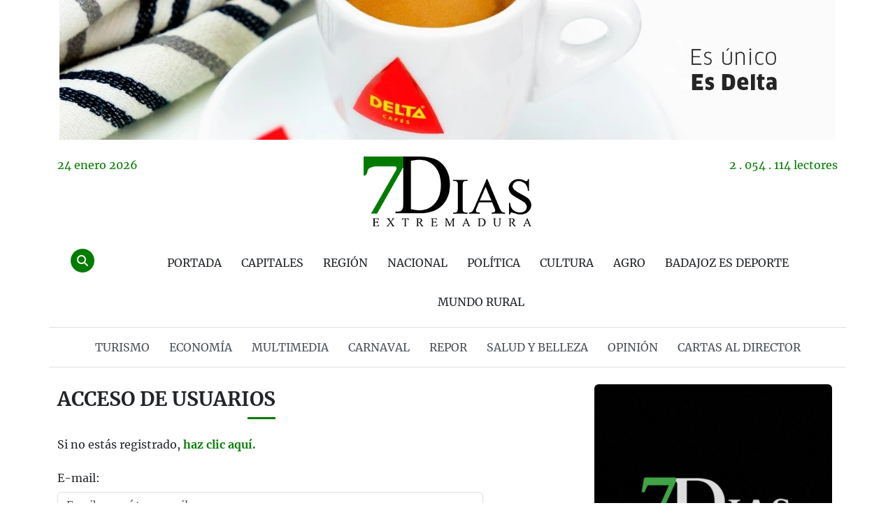

--- FILE ---
content_type: text/html; charset=UTF-8
request_url: https://www.extremadura7dias.com/login-usuario/esta-ha-sido-la-localidad-extremena-mas-fria-del-miercoles-a-7doc
body_size: 9552
content:
<!DOCTYPE HTML>
<html lang="es">
<head>
    <meta charset="utf-8">
    <meta name="viewport" content="width=device-width, initial-scale=1">
    <meta name="robots" content="index,follow">
    <meta name="author" content="Bittacora">
    <meta property="fb:app_id" content="3236281233130498">
    
    <meta name="google-adsense-account" content="ca-pub-6402363418182555">
    
    <title>Acceso de usuarios - Extremadura7dias.com - Diario digital de Extremadura</title>
<meta name="description" content="Acceso de usuarios">
<meta name="keywords" content="Acceso de usuarios">
<link rel="canonical" href="https://www.extremadura7dias.com/login-usuario">
<link rel="alternate" hreflang="es" href="https://www.extremadura7dias.com/login-usuario">
    <meta property="og:type" content="article">
<meta property="og:title" content="Acceso de usuarios">
<meta property="og:description" content="Acceso de usuarios">
<meta property="og:site_name" content="Extremadura 7Dias">
<meta property="og:url" content="https://www.extremadura7dias.com/login-usuario">
<meta property="og:image" content="https://www.extremadura7dias.com/assets/images/logo_share.jpg">

    <meta name="twitter:creator" content="@Extremadura7D">
<meta name="twitter:title" content="Acceso de usuarios">
<meta name="twitter:description" content="Acceso de usuarios">
<meta name="twitter:site" content="@Extremadura7D">
<meta name="twitter:url" content="https://www.extremadura7dias.com/login-usuario">
<meta name="twitter:card" content="summary">
<meta name="twitter:image" content="https://www.extremadura7dias.com/assets/images/logo_share.jpg">
    <script type="application/ld+json">{"@context":"https://schema.org","@type":"WebPage","name":"Acceso de usuarios","description":"Acceso de usuarios","url":"https://www.extremadura7dias.com/login-usuario","sameAs":["https://www.facebook.com/extremadura7dias","https://twitter.com/Extremadura7D","https://www.youtube.com/user/Badajoz7dias"]}</script>
    
    <link rel="shortcut icon" href="/assets/ico/favicon.ico" type="image/x-icon">
    <link rel="apple-touch-icon" sizes="57x57" href="/assets/ico/apple-touch-icon-57x57.png">
    <link rel="apple-touch-icon" sizes="60x60" href="/assets/ico/apple-touch-icon-60x60.png">
    <link rel="apple-touch-icon" sizes="72x72" href="/assets/ico/apple-touch-icon-72x72.png">
    <link rel="apple-touch-icon" sizes="76x76" href="/assets/ico/apple-touch-icon-76x76.png">
    <link rel="apple-touch-icon" sizes="114x114" href="/assets/ico/apple-touch-icon-114x114.png">
    <link rel="apple-touch-icon" sizes="120x120" href="/assets/ico/apple-touch-icon-120x120.png">
    <link rel="apple-touch-icon" sizes="144x144" href="/assets/ico/apple-touch-icon-144x144.png">
    <link rel="apple-touch-icon" sizes="152x152" href="/assets/ico/apple-touch-icon-152x152.png">
    <link rel="apple-touch-icon" sizes="180x180" href="/assets/ico/apple-touch-icon-180x180.png">
    <link rel="icon" type="image/png" href="/assets/ico/favicon-16x16.png" sizes="16x16">
    <link rel="icon" type="image/png" href="/assets/ico/favicon-32x32.png" sizes="32x32">
    <link rel="icon" type="image/png" href="/assets/ico/favicon-96x96.png" sizes="96x96">
    <link rel="icon" type="image/png" href="/assets/ico/android-chrome-192x192.png" sizes="192x192">
    <meta name="msapplication-square70x70logo" content="/assets/ico/smalltile.png">
    <meta name="msapplication-square150x150logo" content="/assets/ico/mediumtile.png">
    <meta name="msapplication-wide310x150logo" content="/assets/ico/widetile.png">
    <meta name="msapplication-square310x310logo" content="/assets/ico/largetile.png">
    
    <link rel="stylesheet" href="/assets/v23/css/app.css?id=71959b541ff74e14e635b6c22439d813">
    <link rel="stylesheet" href="/vendor/cookie-consent/css/cookie-consent.css">
        
    <script defer id="videoo-library" data-id="62248d53141af4ca8fc54dc4f20e0c876bb15904934005dd31d8e3f78daae61" src="https://static.videoo.tv/62248d53141af4ca8fc54dc4f20e0c876bb15904934005dd31d8e3f78daae61.js"></script>
    
</head>
<body>




<div class="container g-0 position-relative z-3">
    <header>
        <div class="container bg-white">
            <div class="row justify-content-center">
                <div class="col text-center">
                                            <a href="https://www.extremadura7dias.com/banner/click/MzA2" title="CAFE DELTA" class="d-block" target="_blank" rel="noopener noreferrer">
                            <img src="https://www.extremadura7dias.com/ficheros/imagenes/2025_03/EhcfwgitnTu17LdRZwj4mg3M28YFeaYJ8Ny9ukyc.webp" alt="CAFE DELTA" title="CAFE DELTA" class="img-fluid">
                        </a>
                                                                                                            </div>
            </div>

            <div class="row justify-content-center py-3 py-lg-4">
                <div class="col-6 col-lg-4 texto-verde">
                    24 <span class="text-lowercase">Enero</span> 2026
                </div>
                <div class="col-4 d-none d-lg-block text-center">
                    <a class="d-block" href="https://www.extremadura7dias.com" title="Extremadura 7Dias">
                        <img src="/assets/v23/images/logo.webp" alt="Extremadura 7Dias" class="img-fluid">
                    </a>
                </div>
                <div class="col-6 col-lg-4 text-end texto-verde">
                    2 . 054 . 114 lectores
                </div>
            </div>
        </div>
    </header>

    <nav>
        <div class="container bg-white">
            <div class="row pb-3">
                <div class="col-3 col-md-2 d-block d-lg-none">
                    <button class="btn-offcanvas text-dark hover-underline-rojo" type="button" data-bs-toggle="offcanvas" data-bs-target="#offcanvasNavbar" aria-controls="offcanvasNavbar" title="Menú" aria-label="Menú">
                        <i class="fa-solid fa-bars"></i>
                    </button>
                </div>
                <div class="col-6 col-md-8 d-block d-lg-none text-center">
                    <a class="d-block" href="https://www.extremadura7dias.com" title="Extremadura 7Dias">
                        <img src="/assets/v23/images/logo-xs.webp" alt="Extremadura 7Dias" class="img-fluid">
                    </a>
                </div>
                <div class="col-3 col-md-2 col-lg-1 mt-0 mt-lg-3 mt-xl-0 text-end text-lg-center">
                    <a class="d-inline-block my-2 btn-buscar fondo-verde text-white rounded-circle text-center" href="https://www.extremadura7dias.com/buscar" title="Buscar">
                        <i class="fa-solid fa-search"></i>
                    </a>
                </div>
                <div class="col-11 mt-3 mt-xl-0 d-none d-lg-block text-center">
                    <ul class="list-inline mb-0">
                        <li class="list-inline-item">
                            <a class="d-block py-3 px-2 text-dark hover-underline-rojo text-uppercase " href="https://www.extremadura7dias.com" title="Portada">
                                Portada
                            </a>
                        </li>
                                                                                    <li class="list-inline-item">
                                    <a class="d-block py-3 px-2 text-dark hover-underline-rojo text-uppercase " href="https://www.extremadura7dias.com/capitales" title="Capitales">
                                        Capitales
                                    </a>
                                </li>
                                                            <li class="list-inline-item">
                                    <a class="d-block py-3 px-2 text-dark hover-underline-rojo text-uppercase " href="https://www.extremadura7dias.com/region" title="Región">
                                        Región
                                    </a>
                                </li>
                                                            <li class="list-inline-item">
                                    <a class="d-block py-3 px-2 text-dark hover-underline-rojo text-uppercase " href="https://www.extremadura7dias.com/nacional" title="Nacional">
                                        Nacional
                                    </a>
                                </li>
                                                            <li class="list-inline-item">
                                    <a class="d-block py-3 px-2 text-dark hover-underline-rojo text-uppercase " href="https://www.extremadura7dias.com/politica" title="Política">
                                        Política
                                    </a>
                                </li>
                                                            <li class="list-inline-item">
                                    <a class="d-block py-3 px-2 text-dark hover-underline-rojo text-uppercase " href="https://www.extremadura7dias.com/cultura" title="Cultura">
                                        Cultura
                                    </a>
                                </li>
                                                            <li class="list-inline-item">
                                    <a class="d-block py-3 px-2 text-dark hover-underline-rojo text-uppercase " href="https://www.extremadura7dias.com/agroagro-1" title="Agro">
                                        Agro
                                    </a>
                                </li>
                                                            <li class="list-inline-item">
                                    <a class="d-block py-3 px-2 text-dark hover-underline-rojo text-uppercase " href="https://www.extremadura7dias.com/badajoz-es-deporte" title="Badajoz es deporte">
                                        Badajoz es deporte
                                    </a>
                                </li>
                                                            <li class="list-inline-item">
                                    <a class="d-block py-3 px-2 text-dark hover-underline-rojo text-uppercase " href="https://www.extremadura7dias.com/mundo-rural" title="Mundo rural">
                                        Mundo rural
                                    </a>
                                </li>
                                                                        </ul>
                </div>
                <div class="col-12 text-center my-2 d-none d-lg-block border-top border-bottom">
                    <ul class="list-inline mb-0">
                                                                                    <li class="list-inline-item">
                                    <a class="d-block py-3 px-2 texto-gris hover-underline-rojo text-uppercase " href="https://www.extremadura7dias.com/viajex" title="TURISMO">
                                        TURISMO
                                    </a>
                                </li>
                                                            <li class="list-inline-item">
                                    <a class="d-block py-3 px-2 texto-gris hover-underline-rojo text-uppercase " href="https://www.extremadura7dias.com/economia" title="ECONOMÍA">
                                        ECONOMÍA
                                    </a>
                                </li>
                                                            <li class="list-inline-item">
                                    <a class="d-block py-3 px-2 texto-gris hover-underline-rojo text-uppercase " href="https://www.extremadura7dias.com/multimedia" title="MULTIMEDIA">
                                        MULTIMEDIA
                                    </a>
                                </li>
                                                            <li class="list-inline-item">
                                    <a class="d-block py-3 px-2 texto-gris hover-underline-rojo text-uppercase " href="https://www.extremadura7dias.com/carnaval" title="CARNAVAL">
                                        CARNAVAL
                                    </a>
                                </li>
                                                            <li class="list-inline-item">
                                    <a class="d-block py-3 px-2 texto-gris hover-underline-rojo text-uppercase " href="https://www.extremadura7dias.com/repor" title="REPOR">
                                        REPOR
                                    </a>
                                </li>
                                                            <li class="list-inline-item">
                                    <a class="d-block py-3 px-2 texto-gris hover-underline-rojo text-uppercase " href="https://www.extremadura7dias.com/salud-y-belleza" title="SALUD Y BELLEZA">
                                        SALUD Y BELLEZA
                                    </a>
                                </li>
                                                            <li class="list-inline-item">
                                    <a class="d-block py-3 px-2 texto-gris hover-underline-rojo text-uppercase " href="https://www.extremadura7dias.com/opinion" title="OPINIÓN">
                                        OPINIÓN
                                    </a>
                                </li>
                                                                            <li class="list-inline-item">
                            <a class="d-block py-3 px-2 texto-gris hover-underline-rojo text-uppercase " href="https://www.extremadura7dias.com/cartas-al-director" title="Cartas al director">
                                Cartas al director
                            </a>
                        </li>
                    </ul>
                </div>
                <div class="col-12 mt-4 mb-2 d-block d-xl-none border-bottom"></div>
            </div>
        </div>

        <div class="offcanvas offcanvas-start" tabindex="-1" id="offcanvasNavbar" aria-labelledby="offcanvasNavbarLabel">
            <div class="offcanvas-header">
                <div class="offcanvas-title" id="offcanvasNavbarLabel">
                    <img src="/assets/v23/images/logo-xs.webp" alt="Extremadura 7Dias" title="Extremadura 7Dias">
                </div>
                <button type="button" class="btn-close" data-bs-dismiss="offcanvas" aria-label="Close"></button>
            </div>
            <div class="offcanvas-body pt-0">
                <div class="row">
                    <div class="col-6 py-3">
                        <a class="d-block text-dark text-uppercase hover-underline-rojo " href="https://www.extremadura7dias.com" title="Portada">
                            Portada
                        </a>
                    </div>
                                                                        <div class="col-6 py-3">
                                <a class="d-block text-dark text-uppercase hover-underline-rojo " href="https://www.extremadura7dias.com/capitales" title="Capitales">
                                    Capitales
                                </a>
                            </div>
                                                    <div class="col-6 py-3">
                                <a class="d-block text-dark text-uppercase hover-underline-rojo " href="https://www.extremadura7dias.com/region" title="Región">
                                    Región
                                </a>
                            </div>
                                                    <div class="col-6 py-3">
                                <a class="d-block text-dark text-uppercase hover-underline-rojo " href="https://www.extremadura7dias.com/nacional" title="Nacional">
                                    Nacional
                                </a>
                            </div>
                                                    <div class="col-6 py-3">
                                <a class="d-block text-dark text-uppercase hover-underline-rojo " href="https://www.extremadura7dias.com/politica" title="Política">
                                    Política
                                </a>
                            </div>
                                                    <div class="col-6 py-3">
                                <a class="d-block text-dark text-uppercase hover-underline-rojo " href="https://www.extremadura7dias.com/cultura" title="Cultura">
                                    Cultura
                                </a>
                            </div>
                                                    <div class="col-6 py-3">
                                <a class="d-block text-dark text-uppercase hover-underline-rojo " href="https://www.extremadura7dias.com/agroagro-1" title="Agro">
                                    Agro
                                </a>
                            </div>
                                                    <div class="col-6 py-3">
                                <a class="d-block text-dark text-uppercase hover-underline-rojo " href="https://www.extremadura7dias.com/badajoz-es-deporte" title="Badajoz es deporte">
                                    Badajoz es deporte
                                </a>
                            </div>
                                                    <div class="col-6 py-3">
                                <a class="d-block text-dark text-uppercase hover-underline-rojo " href="https://www.extremadura7dias.com/mundo-rural" title="Mundo rural">
                                    Mundo rural
                                </a>
                            </div>
                                                                <div class="col-12">
                        <hr class="my-3">
                    </div>
                                                                        <div class="col-6 py-3">
                                <a class="d-block text-dark text-uppercase hover-underline-rojo " href="https://www.extremadura7dias.com/viajex" title="TURISMO">
                                    TURISMO
                                </a>
                            </div>
                                                    <div class="col-6 py-3">
                                <a class="d-block text-dark text-uppercase hover-underline-rojo " href="https://www.extremadura7dias.com/economia" title="ECONOMÍA">
                                    ECONOMÍA
                                </a>
                            </div>
                                                    <div class="col-6 py-3">
                                <a class="d-block text-dark text-uppercase hover-underline-rojo " href="https://www.extremadura7dias.com/multimedia" title="MULTIMEDIA">
                                    MULTIMEDIA
                                </a>
                            </div>
                                                    <div class="col-6 py-3">
                                <a class="d-block text-dark text-uppercase hover-underline-rojo " href="https://www.extremadura7dias.com/carnaval" title="CARNAVAL">
                                    CARNAVAL
                                </a>
                            </div>
                                                    <div class="col-6 py-3">
                                <a class="d-block text-dark text-uppercase hover-underline-rojo " href="https://www.extremadura7dias.com/repor" title="REPOR">
                                    REPOR
                                </a>
                            </div>
                                                    <div class="col-6 py-3">
                                <a class="d-block text-dark text-uppercase hover-underline-rojo " href="https://www.extremadura7dias.com/salud-y-belleza" title="SALUD Y BELLEZA">
                                    SALUD Y BELLEZA
                                </a>
                            </div>
                                                    <div class="col-6 py-3">
                                <a class="d-block text-dark text-uppercase hover-underline-rojo " href="https://www.extremadura7dias.com/opinion" title="OPINIÓN">
                                    OPINIÓN
                                </a>
                            </div>
                                                                <div class="col-6 py-3">
                        <a class="d-block text-dark text-uppercase hover-underline-rojo " href="https://www.extremadura7dias.com/cartas-al-director" title="Cartas al director">
                            Cartas al director
                        </a>
                    </div>
                </div>
            </div>
        </div>
    </nav>

    
    <div class="container bg-white">
                            
                            
        <main>
                <div class="row">
        <div class="col-12 col-lg-8">
            <h1 class="h3 lh-base fw-bold pb-2 d-inline-block text-uppercase titulo-seccion mb-4 text-break">
                Acceso de usuarios
            </h1>

                                    <p class="text-break mb-4">
                Si no estás registrado, <a href="https://www.extremadura7dias.com/registro" title="Registro" target="_blank" rel="noopener noreferrer" class="fw-bold">haz clic aquí.</a>
            </p>

            <fieldset>
                <form action="https://www.extremadura7dias.com/login-usuario/esta-ha-sido-la-localidad-extremena-mas-fria-del-miercoles-a-7doc" method="post">
                    <input type="hidden" name="_token" value="CNLpTrqOn5eBgH3PhADps2j1Oz0nMzVu2qLLcXdT" autocomplete="off">                    <input type="hidden" name="redir"  value="https://www.extremadura7dias.com/noticia/esta-ha-sido-la-localidad-extremena-mas-fria-del-miercoles-a-7doc#comentarios" >
                    <div class="row mb-3">
                        <div class="col-12 col-lg-8 col-xl-10">
                            <label for="email" class="form-label">E-mail:</label>
                            <input type="email" class="form-control" name="email" id="email" placeholder="Escribe aquí tu e-mail" value="" required>
                        </div>
                    </div>
                    <div class="row mb-4">
                        <div class="col-12 col-lg-8 col-xl-10">
                            <label for="clave" class="form-label">Contraseña:</label>
                            <input type="password" class="form-control" name="clave" id="clave" placeholder="Escribe aquí tu Contraseña" required>
                        </div>
                    </div>
                    <div class="row mb-4">
                        <div class="col-12">
                            <p class="text-break fw-bold">
                                <a href="https://www.extremadura7dias.com/recuperar-acceso" title="He olvidado mi contraseña">
                                    <i class="fa-solid fa-key me-2"></i>
                                    He olvidado mi contraseña
                                </a>
                            </p>
                        </div>
                    </div>
                    <div class="row mb-5">
                        <div class="col-12 col-lg-8 col-xl-10 text-center">
                            <button type="submit" class="btn btn-success btn-lg">
                                <i class="fa-solid fa-arrow-right-to-bracket me-2"></i>
                                Iniciar sesión
                            </button>
                        </div>
                    </div>
                </form>
            </fieldset>
        </div>
        <div class="col-12 col-lg-4">
            <div class="row justify-content-center mb-4">
                <div class="col-12 text-center">
                    <a href="https://www.extremadura7dias.com/carnaval-al-dia" title="Carnaval al día" class="d-block">
                        <img src="https://www.extremadura7dias.com/ficheros/imagenes/2025_12/nGvB1AjswnZ7mPMDixHVKoBtpNmclwbFthl7Sqmb.gif" alt="Carnaval al día" title="Carnaval al día" class="img-fluid rounded">
                    </a>
                </div>
            </div>
                <div class="row justify-content-center mb-4">
                <div class="col-12">
                    <p class="h5 lh-base mb-3 text-uppercase fw-bold titulo-columna-derecha">
                        <span class="cuadrado float-start d-inline-block me-3 fondo-verde"></span>
                        <a href="https://www.extremadura7dias.com/especiales" title="Especiales" class="text-dark hover-underline-rojo">
                            Especiales
                        </a>
                    </p>
                </div>
                <div class="col-12">
                                            <a href="https://www.extremadura7dias.com/fitur-2026" title="FITUR 2026" class="d-block text-center">
                            <img src="https://www.extremadura7dias.com/ficheros/imagenes/2026_01/FEO1Rq5TeA4cGRcZRYu5SWuFFnBNbPwfugrNGIFg.png" alt="FITUR 2026" class="img-fluid rounded">
                        </a>
                                    </div>
                <div class="col-12">
                    <p class="text-center small mb-0 mt-4 text-uppercase">
                        <a href="https://www.extremadura7dias.com/especiales" title="Especiales" class="btn btn-outline-success btn-sm px-3">
                            Ver todos
                        </a>
                    </p>
                </div>
            </div>
                <div class="row justify-content-center mb-4">
        <div class="col-12 mb-3">
            <p class="h5 lh-base text-uppercase fw-bold titulo-columna-derecha">
                <span class="cuadrado float-start d-inline-block me-3 fondo-verde"></span>
                A Fondo
            </p>
        </div>
        
                    <div class="col-12 mb-4">
                <div class="ratio ratio-16x9">
                    <iframe src="https://www.youtube.com/embed/ED71C7KlkRA?rel=1&amp;controls=1&amp;showinfo=0" allowFullScreen title="EQUIPO 7DÍAS"></iframe>
                </div>
                <p class="bg-dark text-white px-3 py-2 mb-0 rounded-bottom">
                    <a href="https://www.youtube.com/watch?v=ED71C7KlkRA" title="EQUIPO 7DÍAS" target="_blank" rel="noopener noreferrer" class="text-white hover-underline-verde text-break">
                        EQUIPO 7DÍAS
                    </a>
                </p>
            </div>
                
                                    <div class="col-12 mb-4">
                                            <p class="mb-0">
                            <a href="https://www.extremadura7dias.com/reportaje/reportaje-fotos-fotografias-imagenes-carrera-solidaria-cross-091-policia-nacional-badajoz-extremadura" title="Imágenes del nuevo Cross Solidario 091 en Badajoz" class="d-block">
                                <img src="https://www.extremadura7dias.com/ficheros/imagenes/2025_10/wTgp9Ybvx9BAqG8WgmyQfbE198AXNI8QAY1xBikN.webp" alt="Imágenes del nuevo Cross Solidario 091 en Badajoz" title="Imágenes del nuevo Cross Solidario 091 en Badajoz" class="img-fluid rounded-top">
                            </a>
                        </p>
                                        <p class="bg-dark text-white px-3 py-2 mb-0 rounded-bottom">
                        <a href="https://www.extremadura7dias.com/reportaje/reportaje-fotos-fotografias-imagenes-carrera-solidaria-cross-091-policia-nacional-badajoz-extremadura" title="Imágenes del nuevo Cross Solidario 091 en Badajoz" class="text-white hover-underline-verde text-break">
                            Imágenes del nuevo Cross Solidario 091 en Badajoz
                        </a>
                    </p>
                </div>
                            
                                    <div class="col-12 mb-4">
                                            <p class="mb-0">
                            <a href="https://www.extremadura7dias.com/reportaje/justicia-del-supremo-ole-extremadura-opinion" title="OPINIÓN: ¡La justicia del Supremo!...Y olé" class="d-block">
                                <img src="https://www.extremadura7dias.com/ficheros/imagenes/2025_11/VD4Gx7Jq1ZpH0v8oN4vQNxtSUVoU62JgrdCGiLNj.webp" alt="OPINIÓN: ¡La justicia del Supremo!...Y olé" title="OPINIÓN: ¡La justicia del Supremo!...Y olé" class="img-fluid rounded-top">
                            </a>
                        </p>
                                        <p class="bg-dark text-white px-3 py-2 mb-0 rounded-bottom">
                        <a href="https://www.extremadura7dias.com/reportaje/justicia-del-supremo-ole-extremadura-opinion" title="OPINIÓN: ¡La justicia del Supremo!...Y olé" class="text-white hover-underline-verde text-break">
                            OPINIÓN: ¡La justicia del Supremo!...Y olé
                        </a>
                    </p>
                </div>
                        </div>

    <div id="articulo_roba2"></div>

<div class="row justify-content-center mb-4">
    <div class="col-12">
        <ul class="nav nav-pills mb-3" id="pills-tab" role="tablist">
            <li class="nav-item" role="presentation">
                <button class="nav-link text-uppercase border mb-2 me-2 active" id="lo-mas-leido-tab" data-bs-toggle="pill" data-bs-target="#lo-mas-leido" type="button" role="tab" aria-controls="lo-mas-leido" aria-selected="true">
                    Lo más leído
                </button>
            </li>
            <li class="nav-item" role="presentation">
                <button class="nav-link text-uppercase border mb-2" id="lo-mas-comentado-tab" data-bs-toggle="pill" data-bs-target="#lo-mas-comentado" type="button" role="tab" aria-controls="lo-mas-comentado" aria-selected="false">
                    Lo más comentado
                </button>
            </li>
        </ul>
        <div class="tab-content" id="lo-mas-content">
            <div class="tab-pane fade show active" id="lo-mas-leido" role="tabpanel" aria-labelledby="lo-mas-leido-tab" tabindex="0">
        <div class="row">
                            <div class="col-12 mb-4">
                    <div class="row">
                                                    <div class="col-6 col-md-4 col-lg-5 col-xl-4">
                                <a href="https://www.extremadura7dias.com/noticia/suceso-investigan-agresion-sexual-madrugada-badajoz-pardaleras-policia-joven-extremadura" title="Investigan una presunta agresión sexual a una joven durante la madrugada en Badajoz" class="d-block text-center">
                                    <img src="https://www.extremadura7dias.com/ficheros/imagenes/2026_01/minis/200x200_xpH1rW0vjNf9jMcWn09fiJMCJu4Ws3H34EqJOiX7.png" alt="Investigan una presunta agresión sexual a una joven durante la madrugada en Badajoz" title="Investigan una presunta agresión sexual a una joven durante la madrugada en Badajoz" class="img-fluid rounded">
                                </a>
                            </div>
                                                <div class=" col-6 col-md-8 col-lg-7 col-xl-8 ">
                            <a href="https://www.extremadura7dias.com/noticia/suceso-investigan-agresion-sexual-madrugada-badajoz-pardaleras-policia-joven-extremadura" title="Investigan una presunta agresión sexual a una joven durante la madrugada en Badajoz" class="fs-1-1 lh-base text-dark hover-underline-rojo">
                                Investigan una presunta agresión sexual a una joven durante la madrugada en Badajoz
                            </a>
                        </div>
                    </div>
                </div>
                            <div class="col-12 mb-4">
                    <div class="row">
                                                    <div class="col-6 col-md-4 col-lg-5 col-xl-4">
                                <a href="https://www.extremadura7dias.com/noticia/detenido-vecino-las-800-entrenador-futbol-militar-base-aerea-talavera-registros-operacion-badajoz-extreamdura" title="La barriada de Las 800 en estado de shock tras la detención de un conocido vecino" class="d-block text-center">
                                    <img src="https://www.extremadura7dias.com/ficheros/imagenes/2026_01/minis/200x200_8a5imDVICh8cNOfKUJzBGJo4yXdoIpYrXJOebCi3.png" alt="La barriada de Las 800 en estado de shock tras la detención de un conocido vecino" title="La barriada de Las 800 en estado de shock tras la detención de un conocido vecino" class="img-fluid rounded">
                                </a>
                            </div>
                                                <div class=" col-6 col-md-8 col-lg-7 col-xl-8 ">
                            <a href="https://www.extremadura7dias.com/noticia/detenido-vecino-las-800-entrenador-futbol-militar-base-aerea-talavera-registros-operacion-badajoz-extreamdura" title="La barriada de Las 800 en estado de shock tras la detención de un conocido vecino" class="fs-1-1 lh-base text-dark hover-underline-rojo">
                                La barriada de Las 800 en estado de shock tras la detención de un conocido vecino
                            </a>
                        </div>
                    </div>
                </div>
                            <div class="col-12 mb-4">
                    <div class="row">
                                                    <div class="col-6 col-md-4 col-lg-5 col-xl-4">
                                <a href="https://www.extremadura7dias.com/noticia/persecucion-temeraria-guardia-civil-montijo-accidente-huida" title="Se da a la fuga tras una peligrosa persecución con la Guardia Civil en Montijo" class="d-block text-center">
                                    <img src="https://www.extremadura7dias.com/ficheros/imagenes/2026_01/minis/200x200_KJILRlahHCFV0JX2cMjtT8rNmiKzxfRO3KpGPkah.jpg" alt="Se da a la fuga tras una peligrosa persecución con la Guardia Civil en Montijo" title="Se da a la fuga tras una peligrosa persecución con la Guardia Civil en Montijo" class="img-fluid rounded">
                                </a>
                            </div>
                                                <div class=" col-6 col-md-8 col-lg-7 col-xl-8 ">
                            <a href="https://www.extremadura7dias.com/noticia/persecucion-temeraria-guardia-civil-montijo-accidente-huida" title="Se da a la fuga tras una peligrosa persecución con la Guardia Civil en Montijo" class="fs-1-1 lh-base text-dark hover-underline-rojo">
                                Se da a la fuga tras una peligrosa persecución con la Guardia Civil en Montijo
                            </a>
                        </div>
                    </div>
                </div>
                            <div class="col-12 mb-4">
                    <div class="row">
                                                    <div class="col-6 col-md-4 col-lg-5 col-xl-4">
                                <a href="https://www.extremadura7dias.com/noticia/despedido-tecnico-ambulancias-conductor-abandonar-servicio-emergencia-guardia-extremadura" title="Despedido un técnico de ambulancias tras abandonar su puesto en una guardia en Extremadura" class="d-block text-center">
                                    <img src="https://www.extremadura7dias.com/ficheros/imagenes/2026_01/minis/200x200_E9280CieG1KkLC8sfVk0iuUTwv82xjswtShlLh2G.png" alt="Despedido un técnico de ambulancias tras abandonar su puesto en una guardia en Extremadura" title="Despedido un técnico de ambulancias tras abandonar su puesto en una guardia en Extremadura" class="img-fluid rounded">
                                </a>
                            </div>
                                                <div class=" col-6 col-md-8 col-lg-7 col-xl-8 ">
                            <a href="https://www.extremadura7dias.com/noticia/despedido-tecnico-ambulancias-conductor-abandonar-servicio-emergencia-guardia-extremadura" title="Despedido un técnico de ambulancias tras abandonar su puesto en una guardia en Extremadura" class="fs-1-1 lh-base text-dark hover-underline-rojo">
                                Despedido un técnico de ambulancias tras abandonar su puesto en una guardia en Extremadura
                            </a>
                        </div>
                    </div>
                </div>
                    </div>
    </div>
            <div class="tab-pane fade" id="lo-mas-comentado" role="tabpanel" aria-labelledby="lo-mas-comentado-tab" tabindex="0">
        <div class="row">
                            <div class="col-12 mb-4">
                    <div class="row">
                                                    <div class="col-6 col-md-4 col-lg-5 col-xl-4">
                                <a href="https://www.extremadura7dias.com/noticia/somos-caceres-denuncia-alza-alquiler-vivienda" title="Denuncian que emanciparse en Cáceres es ya una odisea" class="d-block text-center">
                                    <img src="https://www.extremadura7dias.com/ficheros/imagenes/2026_01/minis/200x200_9n9ZF3CHtDtHqfTivo0q3EHIs1eu1VwZ1cotcO0j.jpg" alt="Denuncian que emanciparse en Cáceres es ya una odisea" title="Denuncian que emanciparse en Cáceres es ya una odisea" class="img-fluid rounded">
                                </a>
                            </div>
                                                <div class=" col-6 col-md-8 col-lg-7 col-xl-8 ">
                            <a href="https://www.extremadura7dias.com/noticia/somos-caceres-denuncia-alza-alquiler-vivienda" title="Denuncian que emanciparse en Cáceres es ya una odisea" class="fs-1-1 lh-base text-dark hover-underline-rojo">
                                Denuncian que emanciparse en Cáceres es ya una odisea
                            </a>
                        </div>
                    </div>
                </div>
                            <div class="col-12 mb-4">
                    <div class="row">
                                                    <div class="col-6 col-md-4 col-lg-5 col-xl-4">
                                <a href="https://www.extremadura7dias.com/noticia/vecinos-aislados-cuartos-del-bano-rio-salor-caceres" title="Vecinos de Cáceres vuelven a quedar aislados ante la falta de soluciones" class="d-block text-center">
                                    <img src="https://www.extremadura7dias.com/ficheros/imagenes/2026_01/minis/200x200_Mr5sB9avSrxqZHrxbOdDljZ2BSyFtjamLDxFa6sP.jpg" alt="Vecinos de Cáceres vuelven a quedar aislados ante la falta de soluciones" title="Vecinos de Cáceres vuelven a quedar aislados ante la falta de soluciones" class="img-fluid rounded">
                                </a>
                            </div>
                                                <div class=" col-6 col-md-8 col-lg-7 col-xl-8 ">
                            <a href="https://www.extremadura7dias.com/noticia/vecinos-aislados-cuartos-del-bano-rio-salor-caceres" title="Vecinos de Cáceres vuelven a quedar aislados ante la falta de soluciones" class="fs-1-1 lh-base text-dark hover-underline-rojo">
                                Vecinos de Cáceres vuelven a quedar aislados ante la falta de soluciones
                            </a>
                        </div>
                    </div>
                </div>
                            <div class="col-12 mb-4">
                    <div class="row">
                                                    <div class="col-6 col-md-4 col-lg-5 col-xl-4">
                                <a href="https://www.extremadura7dias.com/noticia/puente-adif-renfe-comparecencia-congreso-accidente-adamuz" title="Óscar Puente solicita comparecer en el Congreso para explicar el accidente ferroviario de Adamuz" class="d-block text-center">
                                    <img src="https://www.extremadura7dias.com/ficheros/imagenes/2026_01/minis/200x200_LhCnd24htwc1EpVw2lqkTHwQ0EuQdoD7rsN7ikXo.jpg" alt="Óscar Puente solicita comparecer en el Congreso para explicar el accidente ferroviario de Adamuz" title="Óscar Puente solicita comparecer en el Congreso para explicar el accidente ferroviario de Adamuz" class="img-fluid rounded">
                                </a>
                            </div>
                                                <div class=" col-6 col-md-8 col-lg-7 col-xl-8 ">
                            <a href="https://www.extremadura7dias.com/noticia/puente-adif-renfe-comparecencia-congreso-accidente-adamuz" title="Óscar Puente solicita comparecer en el Congreso para explicar el accidente ferroviario de Adamuz" class="fs-1-1 lh-base text-dark hover-underline-rojo">
                                Óscar Puente solicita comparecer en el Congreso para explicar el accidente ferroviario de Adamuz
                            </a>
                        </div>
                    </div>
                </div>
                            <div class="col-12 mb-4">
                    <div class="row">
                                                    <div class="col-6 col-md-4 col-lg-5 col-xl-4">
                                <a href="https://www.extremadura7dias.com/noticia/badajoz-presenta-cartel-semana-santa-2026-exclusiva-fitur-madrid-fiesta-interes-internacional-extremadrua" title="Badajoz presenta su cartel de la Semana Santa en exclusiva en FITUR" class="d-block text-center">
                                    <img src="https://www.extremadura7dias.com/ficheros/imagenes/2026_01/minis/200x200_nnnYKWLHKp9fTapRLwFHjPPLuQDaj3k4aVlHlOoV.png" alt="Badajoz presenta su cartel de la Semana Santa en exclusiva en FITUR" title="Badajoz presenta su cartel de la Semana Santa en exclusiva en FITUR" class="img-fluid rounded">
                                </a>
                            </div>
                                                <div class=" col-6 col-md-8 col-lg-7 col-xl-8 ">
                            <a href="https://www.extremadura7dias.com/noticia/badajoz-presenta-cartel-semana-santa-2026-exclusiva-fitur-madrid-fiesta-interes-internacional-extremadrua" title="Badajoz presenta su cartel de la Semana Santa en exclusiva en FITUR" class="fs-1-1 lh-base text-dark hover-underline-rojo">
                                Badajoz presenta su cartel de la Semana Santa en exclusiva en FITUR
                            </a>
                        </div>
                    </div>
                </div>
                    </div>
    </div>
        </div>
    </div>
</div>

<div id="articulo_roba3"></div>
</div>
    </div>
        </main>

            </div>

    <div class="container">
        <div class="row justify-content-center">
            <div class="col text-center">
                            </div>
        </div>
    </div>

    <footer class="bg-light">
        <div class="container">
            <div class="row justify-content-center py-5">
                <div class="col-12 col-lg-4 mb-4">
                    <p class="mb-3 mb-md-5">
                        <a class="d-none d-md-block" href="https://www.extremadura7dias.com" title="Extremadura 7Dias">
                            <img src="/assets/v23/images/logo.webp" alt="Extremadura 7Dias" class="img-fluid">
                        </a>
                        <a class="d-block d-md-none" href="https://www.extremadura7dias.com" title="Extremadura 7Dias">
                            <img src="/assets/v23/images/logo-xs.webp" alt="Extremadura 7Dias" class="img-fluid">
                        </a>
                    </p>
                    <p class="h5 lh-base texto-verde2 fw-bold mb-1">Contacto</p>
                    <div class="texto-gris pe-md-5 text-break">
                        Número de Marca Comercial: 3.038.166 Inscrita en la Oficina Española de Patentes y Marcas.<br />
Domicilio social: Avenida Juan Carlos I, portal 8, nº 4  CP: 06002 Badajoz<br />
CIF: 08856071J<br />
Correo: info@extremadura7dias.com<br />
Teléfono: 677926042<br />
Directora: Beatriz de las Heras Sordo<br />
GRUPO VAUBÁN
                    </div>
                </div>
                <div class="col-12 col-lg-8 mb-4">
                    <div class="row">
                        <div class="col-12 col-md-4 mb-4">
                                                            <p class="h5 lh-base texto-verde2 fw-bold mb-3">Noticias</p>
                                <ul class="list-unstyled mb-0">
                                                                            <li class="mb-2">
                                            <a href="https://www.extremadura7dias.com/capitales" title="Capitales" class="texto-gris hover-underline-rojo text-uppercase">
                                                Capitales
                                            </a>
                                        </li>
                                                                            <li class="mb-2">
                                            <a href="https://www.extremadura7dias.com/region" title="Región" class="texto-gris hover-underline-rojo text-uppercase">
                                                Región
                                            </a>
                                        </li>
                                                                            <li class="mb-2">
                                            <a href="https://www.extremadura7dias.com/nacional" title="Nacional" class="texto-gris hover-underline-rojo text-uppercase">
                                                Nacional
                                            </a>
                                        </li>
                                                                            <li class="mb-2">
                                            <a href="https://www.extremadura7dias.com/politica" title="Política" class="texto-gris hover-underline-rojo text-uppercase">
                                                Política
                                            </a>
                                        </li>
                                                                            <li class="mb-2">
                                            <a href="https://www.extremadura7dias.com/cultura" title="Cultura" class="texto-gris hover-underline-rojo text-uppercase">
                                                Cultura
                                            </a>
                                        </li>
                                                                            <li class="mb-2">
                                            <a href="https://www.extremadura7dias.com/agroagro-1" title="Agro" class="texto-gris hover-underline-rojo text-uppercase">
                                                Agro
                                            </a>
                                        </li>
                                                                            <li class="mb-2">
                                            <a href="https://www.extremadura7dias.com/badajoz-es-deporte" title="Badajoz es deporte" class="texto-gris hover-underline-rojo text-uppercase">
                                                Badajoz es deporte
                                            </a>
                                        </li>
                                                                            <li class="mb-2">
                                            <a href="https://www.extremadura7dias.com/mundo-rural" title="Mundo rural" class="texto-gris hover-underline-rojo text-uppercase">
                                                Mundo rural
                                            </a>
                                        </li>
                                                                    </ul>
                                                    </div>
                        <div class="col-12 col-md-4 mb-4">
                            <p class="h5 lh-base texto-verde2 fw-bold mb-3">Reportajes</p>
                            <ul class="list-unstyled mb-0">
                                                                                                            <li class="mb-2">
                                            <a href="https://www.extremadura7dias.com/viajex" title="TURISMO" class="texto-gris hover-underline-rojo text-uppercase">
                                                TURISMO
                                            </a>
                                        </li>
                                                                            <li class="mb-2">
                                            <a href="https://www.extremadura7dias.com/economia" title="ECONOMÍA" class="texto-gris hover-underline-rojo text-uppercase">
                                                ECONOMÍA
                                            </a>
                                        </li>
                                                                            <li class="mb-2">
                                            <a href="https://www.extremadura7dias.com/multimedia" title="MULTIMEDIA" class="texto-gris hover-underline-rojo text-uppercase">
                                                MULTIMEDIA
                                            </a>
                                        </li>
                                                                            <li class="mb-2">
                                            <a href="https://www.extremadura7dias.com/carnaval" title="CARNAVAL" class="texto-gris hover-underline-rojo text-uppercase">
                                                CARNAVAL
                                            </a>
                                        </li>
                                                                            <li class="mb-2">
                                            <a href="https://www.extremadura7dias.com/repor" title="REPOR" class="texto-gris hover-underline-rojo text-uppercase">
                                                REPOR
                                            </a>
                                        </li>
                                                                            <li class="mb-2">
                                            <a href="https://www.extremadura7dias.com/salud-y-belleza" title="SALUD Y BELLEZA" class="texto-gris hover-underline-rojo text-uppercase">
                                                SALUD Y BELLEZA
                                            </a>
                                        </li>
                                                                            <li class="mb-2">
                                            <a href="https://www.extremadura7dias.com/opinion" title="OPINIÓN" class="texto-gris hover-underline-rojo text-uppercase">
                                                OPINIÓN
                                            </a>
                                        </li>
                                                                                                    <li class="mb-2">
                                    <a href="https://www.extremadura7dias.com/cartas-al-director" title="Cartas al director" class="texto-gris hover-underline-rojo text-uppercase">
                                        Cartas al director
                                    </a>
                                </li>
                            </ul>
                        </div>
                        <div class="col-12 col-md-4 mb-4">
                            <p class="h5 lh-base texto-verde2 fw-bold mb-3">Secciones</p>
                            <ul class="list-unstyled mb-0">
                                <li class="mb-2">
                                    <a href="https://www.extremadura7dias.com/noticias-extremadura-sucesos" title="Noticias de Extremadura Sucesos" class="texto-gris hover-underline-rojo text-uppercase">
                                        Noticias de Extremadura Sucesos
                                    </a>
                                </li>
                                <li class="mb-2">
                                    <a href="https://www.extremadura7dias.com/noticias-de-extremadura-ultima-hora" title="Noticias de Extremadura Última Hora" class="texto-gris hover-underline-rojo text-uppercase">
                                        Noticias de Extremadura Última Hora
                                    </a>
                                </li>
                                <li class="mb-2">
                                    <a href="https://www.extremadura7dias.com/publicidad" title="Contratar publicidad" class="texto-gris hover-underline-rojo text-uppercase">
                                        Contratar publicidad
                                    </a>
                                </li>
                                <li class="mb-2">
                                    <a href="https://www.extremadura7dias.com/contacto" title="Contacto" class="texto-gris hover-underline-rojo text-uppercase">
                                        Contacto
                                    </a>
                                </li>
                                
                                <li class="mb-2">
                                    <a href="https://www.extremadura7dias.com/aviso-legal" title="Aviso legal" class="texto-gris hover-underline-rojo text-uppercase">
                                        Aviso legal
                                    </a>
                                </li>
                                <li class="mb-2">
                                    <a href="https://www.extremadura7dias.com/politica-cookies" title="Política de cookies" class="texto-gris hover-underline-rojo text-uppercase">
                                        Política de cookies
                                    </a>
                                </li>
                                <li class="mb-2">
                                    <a href="https://www.extremadura7dias.com/politica-privacidad" title="Política de privacidad" class="texto-gris hover-underline-rojo text-uppercase">
                                        Política de privacidad
                                    </a>
                                </li>
                            </ul>
                        </div>
                    </div>
                </div>
                <div class="col-12 mt-md-4">
                    <div class="row align-items-center">
                        <div class="col-9">
                            <p class="mb-0 small texto-gris">
                                <span class="d-block d-md-inline-block mb-2 mb-md-0">
                                    Hecho con <a class="texto-verde2 hover-underline-verde fw-bold" href="https://bpanel.es/" title="bPanel" target="_blank" rel="noopener noreferrer">bPanel</a>.
                                </span>
                                <span class="d-block d-md-inline-block">
                                    Diseño <a class="texto-verde2 hover-underline-verde fw-bold" href="https://bittacora.com/" title="Bittacora" target="_blank" rel="noopener noreferrer">Bittacora</a>
                                </span>
                            </p>
                        </div>
                        <div class="col-3 text-end">
                            <img src="/assets/v23/images/logo-vauban.webp" alt="Grupo Vaubán" title="Grupo Vaubán" class="img-fluid">
                        </div>
                        <div class="col-12">
                            <hr>
                        </div>
                    </div>
                </div>
                <div class="col-12">
                    <p class="mb-0 small">
                        &copy; 2026 Extremadura 7Dias. Todos los derechos reservados
                    </p>
                </div>
            </div>
        </div>
    </footer>
</div>

<a href="#" class="scroll-to-top rounded position-fixed text-white text-center fondo-verde" title="Top">
    <i class="fa-solid fa-angles-up"></i>
</a>


<div class="modal fade" id="login" tabindex="-1" aria-labelledby="loginLabel" aria-hidden="true">
    <div class="modal-dialog">
        <div class="modal-content">
            <div class="modal-header">
                <p class="modal-title fs-5" id="loginLabel">Acceso de usuarios</p>
                <button type="button" class="btn-close" data-bs-dismiss="modal" aria-label="Close"></button>
            </div>
            <div class="modal-body text-center">
                <p>
                    Si no estás registrado, <a href="https://www.extremadura7dias.com/registro" title="Registro" target="_blank" rel="noopener noreferrer">haz clic aquí.</a>
                </p>
                <p>
                    Pulse en el siguiente botón para iniciar la sesión
                </p>
                <p>
                    <a href="https://www.extremadura7dias.com/login-usuario" class="btn btn-success">
                        <i class="fa-solid fa-arrow-right-to-bracket me-2"></i>
                        Iniciar sesión
                    </a>
                </p>
            </div>
            <div class="modal-footer">
                <button type="button" class="btn btn-danger" data-bs-dismiss="modal">
                    <i class="fa-solid fa-xmark me-1"></i>
                    Cerrar
                </button>
            </div>
        </div>
    </div>
</div>


<div id="portada_intext"></div>
<div id="portada_intext2"></div>
<div id="portada_intext3"></div>
<div id="portada_roba"></div>
<div id="portada_roba2"></div>



<script src="/assets/v23/js/app.js?id=6391dfd740da8f1b87c1b65b5998de86"></script>

<!-- Global site tag (gtag.js) - Google Analytics -->
<script async src="https://www.googletagmanager.com/gtag/js?id=G-T91ZFFWPPR"></script>
<script>
    window.dataLayer = window.dataLayer || [];
    function gtag() {
        dataLayer.push(arguments);
    }
    gtag('js', new Date());
    gtag('config', 'G-T91ZFFWPPR');
</script>
<!-- Matomo -->
<script>
    var _paq = window._paq = window._paq || [];
    /* tracker methods like "setCustomDimension" should be called before "trackPageView" */
    _paq.push(['trackPageView']);
    _paq.push(['enableLinkTracking']);
    (function () {
        var u = "//informes.extremadura7dias.com/";
        _paq.push(['setTrackerUrl', u + 'matomo.php']);
        _paq.push(['setSiteId', '1']);
        var d = document, g = d.createElement('script'), s = d.getElementsByTagName('script')[0];
        g.async = true;
        g.src = u + 'matomo.js';
        s.parentNode.insertBefore(g, s);
    })();
</script>
<!-- End Matomo Code -->
<script>
    function loadScript(a) {
        var b = document.getElementsByTagName("head")[0], c = document.createElement("script");
        c.type = "text/javascript", c.src = "https://tracker.metricool.com/resources/be.js", c.onreadystatechange = a, c.onload = a, b.appendChild(c)
    }
    loadScript(function () {
        beTracker.t({hash: "c3a1915f80f2a0dfa5071f66159e2974"})
    });
</script>

<script async src="https://pagead2.googlesyndication.com/pagead/js/adsbygoogle.js?client=ca-pub-6402363418182555" crossorigin="anonymous"></script>

</body>
</html>


--- FILE ---
content_type: text/html; charset=utf-8
request_url: https://www.google.com/recaptcha/api2/aframe
body_size: 267
content:
<!DOCTYPE HTML><html><head><meta http-equiv="content-type" content="text/html; charset=UTF-8"></head><body><script nonce="hrzVKOlAEeO6JQtQH3SJwQ">/** Anti-fraud and anti-abuse applications only. See google.com/recaptcha */ try{var clients={'sodar':'https://pagead2.googlesyndication.com/pagead/sodar?'};window.addEventListener("message",function(a){try{if(a.source===window.parent){var b=JSON.parse(a.data);var c=clients[b['id']];if(c){var d=document.createElement('img');d.src=c+b['params']+'&rc='+(localStorage.getItem("rc::a")?sessionStorage.getItem("rc::b"):"");window.document.body.appendChild(d);sessionStorage.setItem("rc::e",parseInt(sessionStorage.getItem("rc::e")||0)+1);localStorage.setItem("rc::h",'1769283248268');}}}catch(b){}});window.parent.postMessage("_grecaptcha_ready", "*");}catch(b){}</script></body></html>